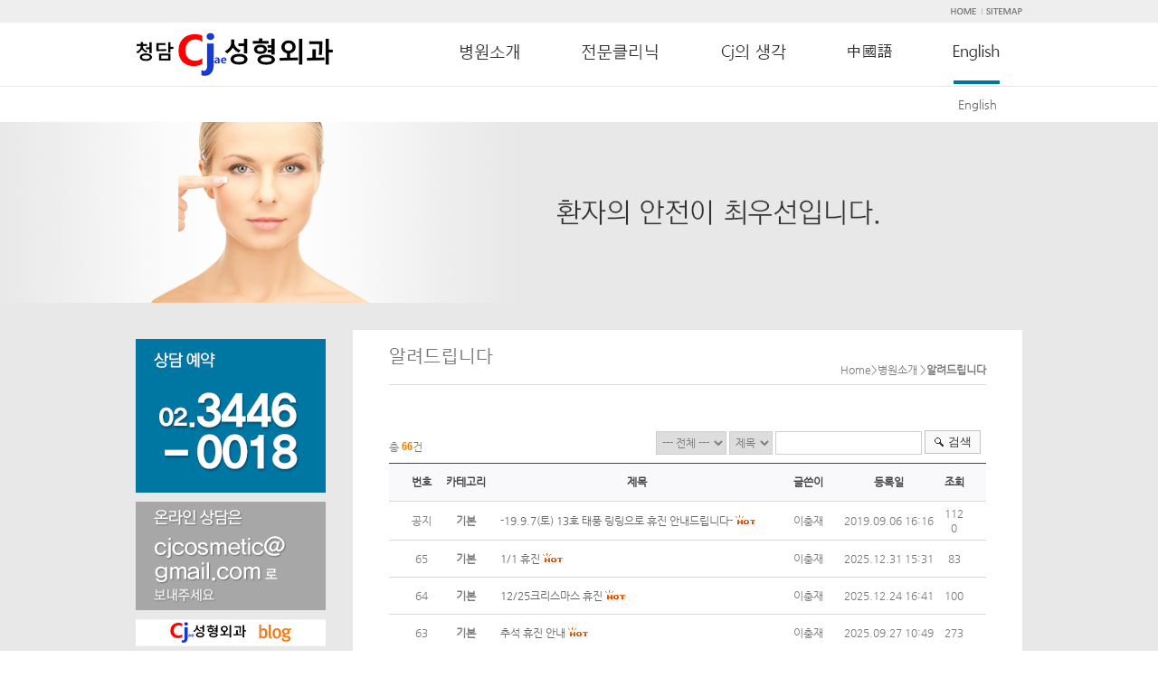

--- FILE ---
content_type: text/html; charset=UTF-8
request_url: http://cjcosmetic.com/?act=board&bbs_code=notice
body_size: 20373
content:
<!DOCTYPE html PUBLIC "-//W3C//DTD XHTML 1.0 Transitional//EN" "http://www.w3.org/TR/xhtml1/DTD/xhtml1-transitional.dtd">
<html xmlns="http://www.w3.org/1999/xhtml" lang="ko" xml:lang="ko">
<head>
<meta http-equiv="Content-Type" content="text/html; charset=utf-8" />
<meta http-equiv="Content-Script-Type" content="text/javascript" />
<meta http-equiv="Content-Style-Type" content="text/css" />
<meta name="author" content="" />
<meta name="description" content="" />
<meta name="keywords" content="" />
<meta http-equiv="X-UA-Compatible" content="IE=edge" />
<title>청담Cj성형외과</title>
<link rel="shortcut icon" href="" type="image/x-icon" />
<!-- DEFAULT HEAD AREA : 빌더 기본 정보입니다. 해당 내용 삭제 시 문제가 발생할 수 있습니다. -->

<meta name="robots" content="all" />
<link rel="canonical" href="http://cjcosmetic.com" />
<meta name="author" content="청담CJ성형외과" />
<meta property="og:type" content="website" />
<meta property="og:url" content="http://cjcosmetic.com" />
<meta property="og:title" content="청담CJ성형외과" />
<link href="/tpl/common.css?v=202507141600" type="text/css" rel="stylesheet" />
<link href="/common/js/jquery/theme/jquery.theme.css" rel="stylesheet" type="text/css" />
<script type="text/javascript" src="/common/js/sky.rama.js?v=202507141600"></script>
<script type="text/javascript" src="/common/js/jquery/1.9.1/jquery.custom.min.js?v=202507141600"></script>
<script type="text/javascript" src="/common/js/jquery/jquery-migrate-1.4.1.min.js?v=202507141600"></script>
<script type="text/javascript" src="/common/js/durian.common.js?v=202507141600"></script>
<script type="text/javascript" src="/common/js/jquery/jquery-ui.custom.min.js?v=202507141600"></script>
<!-- /DEFAULT HEAD AREA -->
<!-- user common css -->
<link href="/data/tpl/common.css?v=201510020000" type="text/css" rel="stylesheet">
<!-- /user common css -->
<!-- user js -->
<script type="text/javascript" src="/data/tpl/common.js?v=201510020000"></script>
<!-- /user js -->
<!-- user common css -->    
<style type="text/css"> 

#wrapper{ margin:0 auto; width:100%; background:#e8e8e8 url(images/kor01-14-0160/common/header_bg.gif) repeat-x 0 0 ;}
#header{ margin:0 auto; width:980px; height:135px;}
#infomenu{float:right; height:25px;}  
#logo{ float:left; margin-top:25px; }
#navigation{ float:right; height:110px; width:750px;}
#sub_visual{ clear:both; margin:0 auto; width:100%; height:200px; background:url(images/kor01-14-0160/sub/sub_visual_01.jpg) no-repeat center top ;}
#footer {margin:0 auto; width:100%; background-color:#474747; }
/*sub*/
.sub_container{width:980px; margin:0 auto; padding-top:30px; overflow:hidden;} 
.sub_left{width:210px; float:left;}
.sub_left .left{width:170px; padding:0 20px 20px 20px; background-color:#fff;}
.sub_left .cs_img_01{padding:10px 0;}     
    .sub_content{ width:660px; float:right; padding:0 40px; background-color:#fff; padding-bottom:100px; margin-bottom:20px;  }
 /*sub*/
.contents_box {margin:0 auto;}
.con_title {height:60px; border-bottom:1px solid #dcdcdc; }
.contents_box .con_title p {float:right; padding-top:36px;} /*text-align:right;*/ 
.contents_box .con_title h3 {float:left; padding-top:20px;}   
.contents_box .con_txt{padding-top:50px; clear:both;}
   
</style>
</head>

<body>
<div id="wrapper">
    <!--[[AREA_TOP_START]]-->		
	<div id="header">   
		<div id="infomenu"><!--L_TOP_GNB[[[--><style type="text/css"> 
#infomenu a{float:left; background:url(images/kor01-14-0160/common/bar.gif) no-repeat 5px 9px; padding-left:10px;}
#infomenu img{padding-top:9px;}
#infomenu a.bgno{background:none;}    
</style>

	<a href="/?act=main" class="bgno"><img src="/images/kor01-14-0160/common/home.gif" alt="홈" /></a>	
	<a href="/?act=info.sitemap"><img src="/images/kor01-14-0160/common/sitemap.gif" alt="사이트맵"/></a>
<!--L_TOP_GNB]]]--></div>
		<h1  id="logo"><!--L_SITE_LOGO[[[--><div id="L_SITE_LOGO">
<table border="0" cellspacing="0" cellpadding="0" width="100%">
	<tr>
		<td align="center" height="70">
							<a href="/?act=main"><img src="/data/file/logo.gif" border="0" ></a>
					</td>
	</tr>
</table>
</div><!--L_SITE_LOGO]]]--></h1>
		<div id="navigation"><!--L_TOP_MENU[[[--><style type="text/css">
    #navi { width:705px; margin-top:23px; position:relative; text-align:right; float:right;}
    .navi_main { width:680px; position:absolute;}
    .navi_main a {margin-left:65px; height:45px;}
    .navi_main a.bgno{background:none;}
	.navi_sub_1 { display:block; position:absolute; top:60px; left:-35px; height:12px; width:280px;}
    .navi_sub_1 a{padding:0 13px; color:#777; font-size:13px; background:url(images/kor01-14-0160/common/bar.gif) no-repeat 0 4px;}
	.navi_sub_2 { display:block; position:absolute; top:60px; left:203px; height:12px; width:100px;}
	.navi_sub_2 a{padding:0 13px; color:#777; font-size:13px; background:url(images/kor01-14-0160/common/bar.gif) no-repeat 0 4px;}
	.navi_sub_3 { display:block; position:absolute; top:60px; left:346px; height:12px; width:100px;}
	.navi_sub_3 a{padding:0 13px; color:#777; font-size:13px; background:url(images/kor01-14-0160/common/bar.gif) no-repeat 0 4px;}
	.navi_sub_4 { display:block; position:absolute; top:60px; left:468px; height:12px; width:100px;}
	.navi_sub_4 a{padding:0 13px; color:#777; font-size:13px; background:url(images/kor01-14-0160/common/bar.gif) no-repeat 0 4px;}
    .navi_sub_5 { display:block; position:absolute; top:60px; left:490px; height:12px; width:200px;}
	.navi_sub_5 a{padding:0 13px; color:#777; font-size:13px; background:url(images/kor01-14-0160/common/bar.gif) no-repeat 0 4px;}
    
    .navi_sub_1 a.bgno{background:none;}
    .navi_sub_2 a.bgno{background:none;}
    .navi_sub_3 a.bgno{background:none;}
    .navi_sub_4 a.bgno{background:none;}
    .navi_sub_5 a.bgno{background:none;}
</style>
<script type="text/javascript">

var _varCurrentAct = 'board//notice';

jQuery(document).ready(function(){
	jQuery('#navi .navi_main .navi_main_obj').each(function(){	
		if(!jQuery(this).attr('orgsrc')) {
			jQuery(this).attr('orgsrc', jQuery(this).attr('src'));
		}

		jQuery(this).hover(function(){
			_fcNaviControl(jQuery(this).attr('subcode'));
		});
	});

	var curSubCode = _fcNaviControlMap[_varCurrentAct];

	if( curSubCode ) {
		_fcNaviControl(curSubCode);
	}
});

/**************************************************
*
* # 상단메뉴 매칭 정보(URL 매개변수 사용)
*
* 구성: 'act / pcode / bbs_code':'subcode 번호'
*
**************************************************/
var _fcNaviControlMap = {
	'info.page/greeting/'	     : '1',
	'info.page/curriculum/'	     : '2',
	'board//data'		         : '3',
	'board//notice'				 : '4',
    'board//notice'				 : '5'
};

var _fcNaviControl = function(selCode) {

	if(!selCode) return;

	jQuery('#navi .navi_main .navi_main_obj').each(function(){
		jQuery('#navi .navi_sub_'+jQuery(this).attr('subcode')).hide();
		jQuery(this).attr('src', jQuery(this).attr('orgsrc'));
		
	});
	
	jQuery('#navi .navi_main .navi_main_obj[subcode='+selCode+']').attr('src', jQuery('#navi .navi_main .navi_main_obj[subcode='+selCode+']').attr('oversrc'));
	jQuery('#navi .navi_sub_'+selCode).show();

};
</script>

<div id="navi">
	<div class="navi_main">
		<a href="/?act=info.page&pcode=sub1"><img src="/images/kor01-14-0160/common/navi_1.gif" alt="학원소개" class='navi_main_obj' subcode='1' oversrc='/images/kor01-14-0160/common/navi_1_on.gif' /></a>
        <a href="/?act=info.page&pcode=sub2"><img src="/images/kor01-14-0160/common/navi_2.gif" alt="교육과정" class='navi_main_obj' subcode='2' oversrc='/images/kor01-14-0160/common/navi_2_on.gif' /></a>
        <a href="/?act=info.page&pcode=sub4"><img src="/images/kor01-14-0160/common/navi_3.gif" alt="자료실" class='navi_main_obj' subcode='3' oversrc='/images/kor01-14-0160/common/navi_3_on.gif' /></a>
		<a href="?act=info.page&pcode=sub5"><img src="/images/kor01-14-0160/common/navi_4.gif" alt="커뮤니티" class='navi_main_obj' subcode='4' oversrc='/images/kor01-14-0160/common/navi_4_on.gif' /></a>
        <a href="?act=info.page&pcode=company_info" class="mRno"><img src="/images/kor01-14-0160/common/navi_5.gif" alt="커뮤니티" class='navi_main_obj' subcode='5' oversrc='/images/kor01-14-0160/common/navi_5_on.gif' /></a>
	</div>

	<div class="navi_sub_1" style='display:none;'>
		<a href="/?act=info.page&pcode=sub1" class="bgno">의료진소개</a>
		<a href="/?act=board&bbs_code=notice">알려드립니다</a>		
        <a href="/?act=info.page&pcode=sub3">오시는 길</a>
	</div>

	<div class="navi_sub_2" style='display:none;'>
        <a href="/?act=info.page&pcode=sub2" class="bgno">전문클리닉</a>
	</div>

	<div class="navi_sub_3" style='display:none;'>
        <a href="/?act=info.page&pcode=sub4" class="bgno">Cj의생각</a>	
	</div>	

	<div class="navi_sub_4" style='display:none;'>
        <a href="/?act=info.page&pcode=sub5" class="bgno">中國語</a>
	</div>

	<div class="navi_sub_5" style='display:none;'>
        <a href="/?act=info.page&pcode=company_info" class="bgno">English</a>	
	</div>
</div>
<!--//네비--><!--L_TOP_MENU]]]--></div>		
	</div>
	<!--[[AREA_TOP_END]]-->
	<div id="sub_visual"><p style="text-align:center;"><img src="images/kor01-14-0160/sub/sub_visual_01_2.png"/></p></div> 
    <!--[[AREA_BODY_START]]-->
    <div class="sub_container">
        <div class="sub_left"><!--L_LEFT_MENU[[[--><p class="cs_img_01"><img src="/images/kor01-14-0160/sub/cs_img_01.gif" alt="퀵 메뉴"></p>
<p><img src="/images/kor01-14-0160/sub/cs_img_02.gif" alt="퀵 메뉴"></p>
<p class="cs_img_01"><a href="http://blog.naver.com/pscjcosmetic" target="blank"><img src="/images/kor01-14-0160/sub/cs_img_03.gif" alt="퀵 메뉴"></a></p><!--L_LEFT_MENU]]]--></div>
        <div class="sub_content"><!--BODY[[[--><script type="text/javascript" src="/common/js/sky.form.checker.js?v=202007280000"></script>
<script type="text/javascript">
// x
	function init() {
		// submit
		$l($id('submit'), 'click', onSubmit);
	}

	$load(init);
	
	// submit
	function onSubmit(evt, obj) {
		Event.stop(evt);
		var bbs_mode = obj.getAttribute('bbs_mode');
		var act = obj.getAttribute('act');
		$vset('page', 1);
		submitForm(bbs_mode, act);
	}

	function submitForm(bbs_mode, act) {
		var form = document.forms['dataForm'];
		if (act != null && typeof act != 'undefined') {
			form.elements['act'].value = act;
		}
		if (bbs_mode != null && typeof bbs_mode != 'undefined') {
			form.elements['bbs_mode'].value = bbs_mode;
		}

		form.submit();
	}

</script>
<link href="/images/basic_blue/board/board_new.css?v=202007280000" type="text/css" rel="stylesheet">
<style type="text/css">
.site_navi { width:100%; text-align:right; font-size:11px; color:#838383; border-bottom:1px solid #ddd; padding-bottom:7px;}
.contents_sub { width:100%; margin:0; }
.contents_sub table {width:100%;}
.contents_sub table img {padding-top:2px;}

.board_top {width:100%; overflow:hidden;}
.board_top .f_search {float:right; width:380px; text-align:right;}
.board_top .bold {float:left; width:200px; margin:10px 0;}

.board_title { font-size:14px; font-weight:bold; color:#000; }
.coment_number { font:bold 10px verdana; color:#6fa800; }
.board { width:100%; }
.board th { height:41px; border-bottom:1px solid #dadada; background-color:#f9f9fb; color:#464646; font-weight:600; word-wrap: break-word; border-top:1px solid #464646; word-break: break-all; }
.board td { height:30px; border-bottom:1px solid #dadada; color:#797979; text-align:center; padding:5px; word-wrap: break-word; word-break: break-all; }
.board td.left {text-align:left;}
.board td.category{ font-weight:bold; }   
    
.board_input { border:1px solid #cecece; height:24px; width:160px;}

/* Paging */
.paginate_regular {padding:10px 0;text-align:center;line-height:normal;}  
.paginate_regular a,  
.paginate_regular strong{display:inline-block;position:relative;margin:0 -2px;padding:2px 8px;font-weight:600;/*font-family:Tahoma,Sans-serif;*/line-height:normal;text-decoration:none;vertical-align:middle;}  
.paginate_regular a:hover,  
.paginate_regular a:active,  
.paginate_regular a:focus {background-color:#f8f8f8;}  

.paginate_regular strong{color:#f60;}  
.paginate_regular .direction{font-weight:normal;color:#767676;white-space:nowrap;}  
.paginate_regular .direction span{font-weight:bold;font-size:14px;}  

.paginate_regular .direction:hover,  
.paginate_regular .direction:active,  
.paginate_regular .direction:focus {background-color:#fff;color:#333;}

/* Button */
.btn_write { display:inline-block; background:#5f5f5f; border:1px solid #404144;padding:6px 17px 7px 17px;}
.btn_txt01 {color:#fff; font-weight:600;} 
.btn_search { display:inline-block; color:#333; padding:4px 16px 6px 26px; background:url(/images/basic_blue/board/btn_search_bg.gif) no-repeat 0 0;}

/* Align*/
.align_right {text-align:right; margin:10px 0; overflow:hidden;}
.align_right button {float:right;}
.tR {text-align:right;}

/* Color */
.txt_blue { font-weight:bold; color:#7ab5df; }
.txt_orange { font:bold 12px verdana; color:#ff7e00; }

</style>

<!-- 상단 디자인 -->
<div class="contents_box"> <div class="con_title"> <p style="margin: 0px;">Home&gt;병원소개 &gt;<strong>알려드립니다</strong></p> <h3><img src="/images/kor01-14-0160/sub/tit_1_2.gif"> </h3> </div> <p class="con_txt" style="margin: 0px;"></p></div><!--//서브 내용-->
<div class="contents_sub">
<form name="dataForm" action="./" method="post">
	<input type="hidden" id="act"  name="act"  value="board.index">
	<input type="hidden" id="ch"   name="ch"   value="USER0006">
	<input type="hidden" id="bbs_code" name="bbs_code" value="notice">
	<input type="hidden" id="bbs_mode" name="bbs_mode" value="list">
	<input type="hidden" id="seq"  name="seq"  value="">
	<input type="hidden" id="oc"   name="oc"   value="">
	<input type="hidden" id="os"   name="os"   value="">
	<input type="hidden" id="page" name="page" value="1">

	<div class="board_top">
		<div class="bold">
			<p>총 <span class="txt_orange">66</span>건</p>
		</div>
		<!--검색-->	
		<div class="f_search">
			<select name="category_code" onchange="this.form.submit();">
					<option value="" selected>--- 전체 ---</option>
										<option value="01" >기본</option>
						
				</select>
			<select name="sc">
				<option value="bbs_title">제목</option>
				<option value="bbs_content">내용</option>
				<option value="bbs_name">이름</option>
			</select>
			<input name="ss" value="" type="text" class="board_input" />				
			<a id="submit"><button type='submit' class="btn_search btn_txt">검색</button></a>
		</div>
		<!--//검색-->
	</div>
</form>	
	
	<!--게시판-->
	<div class="board">
		<table>
			<tr>
				<th width="3%">&nbsp;</th>
				<th width="5%">번호</th>
				<th width="10%">카테고리</th>				<th>제목</th>
				<th width="10%">글쓴이</th>
				<th width="17%">등록일</th>
				<th width="5%">조회</th>
				<th width="3%">&nbsp;</th>
			</tr>
						<tr>
				<td>&nbsp;</td>
				<td >공지</td>
				<td class="category">기본</td>				<td class="left">
										<a href="/?act=board&bbs_code=notice&bbs_mode=view&bbs_seq=19">-19.9.7(토) 13호 태풍 링링으로 휴진 안내드립니다-</a>
																														<img src="/images/basic_blue/board/icon_hot.gif" alt="HOT" />				</td>
				<td >이충재</td>
				<td >2019.09.06 16:16</td>
				<td >1120</td>
				<td>&nbsp;</td>
			</tr>
						<tr>
				<td>&nbsp;</td>
				<td >65</td>
				<td class="category">기본</td>				<td class="left">
										<a href="/?act=board&bbs_code=notice&bbs_mode=view&bbs_seq=72">1/1 휴진</a>
																														<img src="/images/basic_blue/board/icon_hot.gif" alt="HOT" />				</td>
				<td >이충재</td>
				<td >2025.12.31 15:31</td>
				<td >83</td>
				<td>&nbsp;</td>
			</tr>
						<tr>
				<td>&nbsp;</td>
				<td >64</td>
				<td class="category">기본</td>				<td class="left">
										<a href="/?act=board&bbs_code=notice&bbs_mode=view&bbs_seq=71">12/25크리스마스 휴진</a>
																														<img src="/images/basic_blue/board/icon_hot.gif" alt="HOT" />				</td>
				<td >이충재</td>
				<td >2025.12.24 16:41</td>
				<td >100</td>
				<td>&nbsp;</td>
			</tr>
						<tr>
				<td>&nbsp;</td>
				<td >63</td>
				<td class="category">기본</td>				<td class="left">
										<a href="/?act=board&bbs_code=notice&bbs_mode=view&bbs_seq=70">추석 휴진 안내</a>
																														<img src="/images/basic_blue/board/icon_hot.gif" alt="HOT" />				</td>
				<td >이충재</td>
				<td >2025.09.27 10:49</td>
				<td >273</td>
				<td>&nbsp;</td>
			</tr>
						<tr>
				<td>&nbsp;</td>
				<td >62</td>
				<td class="category">기본</td>				<td class="left">
										<a href="/?act=board&bbs_code=notice&bbs_mode=view&bbs_seq=69">여름휴가안내</a>
																														<img src="/images/basic_blue/board/icon_hot.gif" alt="HOT" />				</td>
				<td >이충재</td>
				<td >2025.08.14 12:10</td>
				<td >311</td>
				<td>&nbsp;</td>
			</tr>
					</table>
	</div>

	<!--페이지넘버-->	
	<div class="align_right">		
			</div>
	
	<div class="paginate_regular"><style type="text/css"><!--.board_pagetab { text-align:center; }.board_pagetab a{text-decoration:none; font:12px verdana; color:#000; padding:0 3px 0 3px;}.board_pagetab a:hover text-decoration:underline; background-color:#f2f2f2;}.on a{ font-weight:bold;}--></style><div class="board_pagetab" align="absmiddle"><span class="on"><a href="#">[ 1 ]</a></span> <a href="/?act=board&bbs_code=notice&page=2"> 2 </a> <a href="/?act=board&bbs_code=notice&page=3"> 3 </a> <a href="/?act=board&bbs_code=notice&page=4"> 4 </a> <a href="/?act=board&bbs_code=notice&page=5"> 5 </a>&nbsp;<a href='/?act=board&bbs_code=notice&page=6' class='page-next'><img src="/images/default/button/btn_next.gif" alt="다음"align="absmiddle" /></a>&nbsp;<a href='/?act=board&bbs_code=notice&page=14' class='page-last'><img src="/images/default/button/btn_last.gif" alt="마지막" align="absmiddle"/></a></div></div>
	<!--//페이지넘버-->
	<!--//게시판-->
</div>
<!-- 하단 디자인 -->

<script type="text/javascript">
function go_url(url){

	window.location.href = url;
}
</script>
<!--BODY]]]--></div>
    </div>
    <div style="clear:both;"></div>
	<!--[[AREA_BODY_END]]-->    
	<!--[[AREA_FOOTER_START]]-->
    <div id="footer">
	<!--L_FOOTER[[[--><style type="text/css">
    #footer_view { margin:0 auto; width:980px;  height:130px;  background:#474747; padding-top:30px;}    
#footer_logo { float:left; width:95px; text-align:left; margin-top:0px; }
#footer_info { float:left; }
#footer_info ul { height:22px; }
#footer_info li { float:left; padding:0 4px; font:12px 'doutum'; color:#fff;  }
#footer_info li a { color:#fff; }
#footer_info .bgno { padding-left:0;}
#footer_info p { clear:both; font: 11px  'NanumGothic'; color:#838383; line-height:18px; padding:0 4px; }

</style>

<div id="footer_view">
	<div id="footer_logo"><img src="/images/kor01-14-0160/common/copy_logo.gif" alt="하단로고" /></div>
	<div id="footer_info">
		<ul>
			<li><a href="?act=info.provision" class="bgno">홈페이지이용약관</a></li>
			<li>&nbsp;|&nbsp;</li>
			<li><a href="?act=info.privacy">개인정보취급방침</a></li>
			<li>&nbsp;|&nbsp;</li>
			<li><a href="?act=info.no_email_collect">이메일무단수집거부</a></li>
			<li>&nbsp;|&nbsp;</li>
			<li class="bgno"><a href="?act=board&bbs_code=notice">알려드립니다</a></li>
		</ul>

		<p>
            서울시 강남구 청담동 78-16번지 201호(갤러리아 명품관 맞은편) | TEL : 02-3446-0018<br/>
FAX : 02-3446-4542 | E-mail : cjcosmetic@gmail.com
		</p>
		<p>COPYRIGHT ⓒ <span class="bold_black">청담CJ성형외과</span> 2015 ALL RIGHTS RESERVED.  Design by WHOISFREEHOME</p>

	</div>

</div><!--L_FOOTER]]]-->	
	</div>
<!--[[AREA_FOOTER_END]]-->
</div>
</body>
</html>


--- FILE ---
content_type: text/javascript
request_url: http://cjcosmetic.com/data/tpl/common.js?v=201510020000
body_size: 4260
content:
var SITE_ID = '{SITE_ID}';
var IMG_SERVER = '{IMG_SERVER}';  

jQuery(document).ready(function(){
jQuery('a').focus(function(){
jQuery(this).blur();
});
});   


 // Tab Content
function initTabMenu(tabContainerID) {
	var tabContainer = document.getElementById(tabContainerID);
	var tabAnchor = tabContainer.getElementsByTagName("a");
	var i = 0;

	for(i=0; i<tabAnchor.length; i++) {
		if (tabAnchor.item(i).className == "tab")
			thismenu = tabAnchor.item(i);
		else
			continue;

		thismenu.container = tabContainer;
		thismenu.targetEl = document.getElementById(tabAnchor.item(i).href.split("#")[1]);
		thismenu.targetEl.style.display = "none";
		thismenu.imgEl = thismenu.getElementsByTagName("img").item(0);
		if (thismenu.imgEl) {
			thismenu.onclick = function () {
				//this.onclick();
			}
			thismenu.onfocus = function () {
				//this.onfocus();
			}
		}
		thismenu.onclick = tabMenuClick;
		thismenu.onfocus = tabMenuClick;
		
		if (!thismenu.container.first)
			thismenu.container.first = thismenu;
	}
	tabContainer.first.onclick();
	tabContainer.first.onfocus();
}
function tabMenuClick() {
	currentmenu = this.container.current;
	if (currentmenu != this) {
		if (currentmenu) {
			currentmenu.targetEl.style.display = "none";
			if (currentmenu.imgEl) {
				currentmenu.imgEl.src = currentmenu.imgEl.src.replace("_on.gif",".gif");
			} else {
				currentmenu.className = currentmenu.className.replace(" on", "");
			}
		}

		this.targetEl.style.display = "block";
		if (this.imgEl) {
			this.imgEl.src = this.imgEl.src.replace(".gif","_on.gif");
		} else {
			this.className += " on";
		}
		this.container.current = this;
	}
	return false;

}

//}








//Mainvisual Tab
if ( jQuery.type(customJS) != 'object' ) {
		var customJS = {};
	}

	customJS.gallery = {	
		init: function() {
			jQuery(document).ready(function(){

				// 대상
				var targetID = 'main_img';

				// 이미지 목록
				var galleryList = [
					'/images/kor01-14-0160/main/main_visual.jpg',
					'/images/kor01-14-0160/main/main_visual2.jpg',
                    '/images/kor01-14-0160/main/main_visual3.jpg'			
				];

				var currentKey	= 1;
				var prevKey = 0;
				var bulletOn		= '/images/kor01-14-0160/main/tab_circle_on.png';    // 아이콘 활성화
				var bulletOff		= '/images/kor01-14-0160/main/tab_circle.png';		// 아이콘 비활성화
				
				jQuery.each(galleryList, function(key, val) {
					jQuery('<img class="bullet" code="'+key+'" src="'+bulletOff+'">')
					.appendTo('#'+targetID+' .bulletList')
					.css({
						'margin':'0 2px 0 2px',
						'cursor':'pointer'
					})
					.click(function() {
						
					
						var _this = this;
					
						jQuery('#'+targetID+' .imageClip[code='+prevKey+']').fadeOut('slow');
						jQuery('#'+targetID+' .imageClip[code='+key+']').fadeIn('slow');
						jQuery('#'+targetID+' .bullet').attr('src', bulletOff);
						jQuery(_this).attr('src', bulletOn);
						clearInterval(__timer);
						prevKey = key;

						
						
					});

					jQuery('<p class="imageClip" code="'+key+'"><img src="'+val+'"/></p>')
					.appendTo('#'+targetID+' .imageList')
					.css({
						'display':'none',
						'position':'absolute',
						
						
					});
					

					
				});

				jQuery('<p class="__imageClip" code="1000"><img src="'+ galleryList[0] +'" /></p>').appendTo('#'+targetID+' .imageList').css({'visibility':'hidden'}); // 공간차지용도.



				jQuery('#'+targetID+' .bullet:first').attr('src', bulletOn);
				jQuery('#'+targetID+' .imageClip:first').show();

				var __timer = setInterval(function(){
					
					jQuery('#'+targetID+' .imageClip[code='+prevKey+']').fadeOut('slow');
					jQuery('#'+targetID+' .imageClip[code='+currentKey+']').fadeIn('slow');
					jQuery('#'+targetID+' .bullet').attr('src', bulletOff);
					jQuery('#'+targetID+' .bullet[code='+currentKey+']').attr('src', bulletOn);
					prevKey = currentKey;
					currentKey++;
					
					if( currentKey > (galleryList.length-1) ) {
							currentKey = 0;
					}

				
				},3000); // 롤링 시간 설정(1000 = 1초)				
			});
		}
	}
	customJS.gallery.init(); 


//}